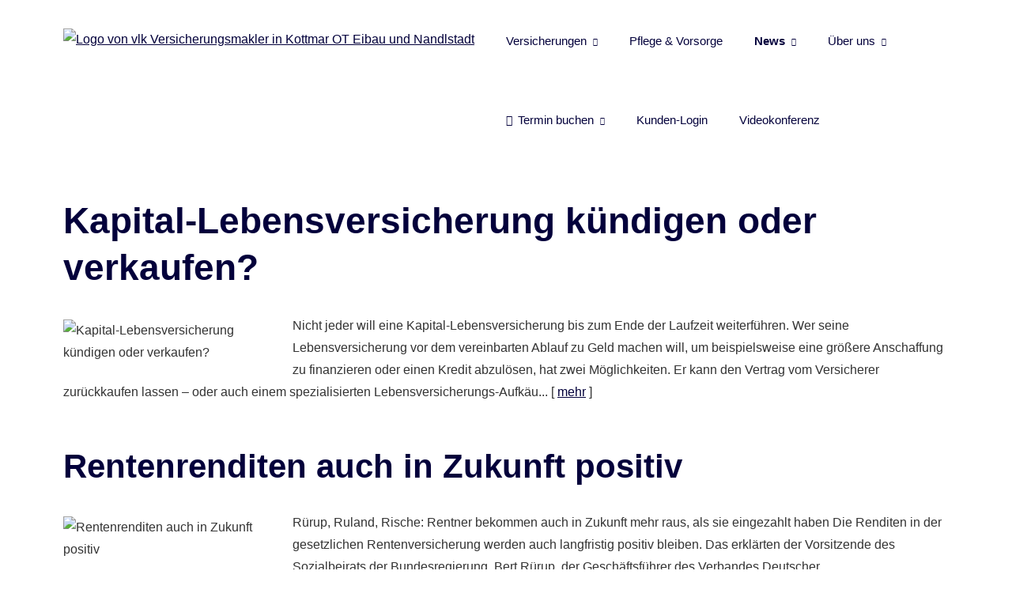

--- FILE ---
content_type: text/html; charset=utf-8
request_url: https://www.kik-kolb.de/altersvorsorge.html
body_size: 6649
content:
<!DOCTYPE html>
<html lang="de" itemscope itemtype="https://schema.org/WebPage">
<head>
<meta http-equiv="Content-Type" content="text/html; charset=utf-8" />
<title>vlk Versicherungsmakler in Kottmar OT Eibau und Nandlstadt - Altersvorsorge und Renten</title>

<meta name="description" content="Haben Sie schon für Ihren Ruhestand vorgesorgt? Wir helfen ihnen gerne dabei. Ob Rente oder Vorsorgevollmacht. Lassen Sie sich von uns beraten.">
<meta name="keywords" content="Christian Kolb&comma; Thomas Hartmann&comma; Andreas Raiber&comma; vlk Versicherungsmakler Kottmar OT Eibau&comma; Löbau&comma; Dresden&comma; Zwickau&comma; Leipzig&comma; München&comma; Nandlstadt&comma; Freising&comma; Ingolstadt&comma; Versi">
<meta name="referrer" content="strict-origin-when-cross-origin"><meta name="viewport" content="width=device-width, initial-scale=1 maximum-scale=1">
<meta name="generator" content="cm Homepage-Baukasten">
<!--[if IE]><meta http-equiv="X-UA-Compatible" content="IE=edge" /><![endif]-->
<link href="https://cdn.digidor.de/content/minified.css.php?user=4844&landingpage=0&data=[base64]" rel="stylesheet" type="text/css" media="all"><link href="https://cdn.digidor.de/content/minified.css.php?user=4844&landingpage=0&data=W3sidCI6MiwiaSI6MjcsInAiOnsidXNlciI6NDg0NCwibGFuZGluZ3BhZ2UiOjAsImNhY2hpbmdfdGltZSI6IiIsInNhdmVfdGltZSI6MTc1NzYwMjAzNn0sImMiOiI3ODRlMDc0ZSJ9XQ%3D%3D" rel="stylesheet" type="text/css" media="all"><link rel="canonical" href="https://www.vlk-versicherungen.de/altersvorsorge.html"><meta property="og:url" content="https://www.vlk-versicherungen.de/altersvorsorge.html"><meta property="og:locale" content="de_DE"><meta property="og:type" content="website"><meta itemprop="name" content="vlk Versicherungsmakler GmbH & Co&period; KG"><meta property="og:title" content="vlk Versicherungsmakler in Kottmar OT Eibau und Nandlstadt - Altersvorsorge und Renten"><meta property="og:description" content="Haben Sie schon für Ihren Ruhestand vorgesorgt? Wir helfen ihnen gerne dabei. Ob Rente oder Vorsorgevollmacht. Lassen Sie sich von uns beraten."><meta property="og:image" content="https://content.digidor.de/content/pages/4844/marketing/standard.jpg?nocache=1768426059"><meta property="og:image:width" content="600"><meta property="og:image:height" content="315"><link rel="icon" href="https://cdn.digidor.de/storage/625c31664d/favicon.png" sizes="48x48" type="image/png"><link rel="apple-touch-icon" href="https://cdn.digidor.de/storage/625c31664d/apple-touch-icon.png">
<script data-ehcookieblocker-obligatory>
var googleMapsArray = [];
	var dontPlaceSubmenu = 1;

</script>
<script src="https://cdn.digidor.de/content/js/minified.js.php?user=4844&landingpage=0&data=[base64]" charset="UTF-8" data-ehcookieblocker-obligatory></script>
<!--USER:4844--></head>

<body class=" designtemplate198 motif0 show_logo resp page-86069 mainparent-page-86068 parent-page-86068">
<div class="bt_skip_to_contentcontainer" style="position: fixed; top: -1000px;"><a href="#contentcontainer" class="submitbutton">direkt zum Seiteninhalt</a></div><div id="centercontainer" class=""><div id="pagewrap"><!--NEW_SIDEBAR_placeholder--><div id="pagecontainer"><div class="element_wrapper wrap_header"><div id="menutoggle"></div><div class="element_wrapper wrap_menu"><nav class="new_menu"><ul role="menubar" id="menu" class="menutype4 responsive_dontslide"><li role="none" class="menuitem firstitem" id="page-241108"><a role="menuitem" id="page-241108-link" aria-label="Versicherungen" href="versicherungen.html">Versicherungen</a><span class="submenutoggle"></span><ul role="menu" aria-labelledby="page-241108-link"><li role="none" class="menusubitem firstitem" id="page-1240265"><a role="menuitem" id="page-1240265-link" aria-label="Krankenkassen-Vergleich" href="krankenkassenvergleich-1240265.html">Krankenkassen-Vergleich</a><span class="submenutoggle"></span></li><li role="none" class="menusubitem" id="page-1227954"><a role="menuitem" id="page-1227954-link" aria-label="Zahnzusatzversicherung" href="zahnzusatzversicherung.html">Zahn­zu­satz­ver­si­che­rung</a><span class="submenutoggle"></span></li><li role="none" class="menusubitem" id="page-1213978"><a role="menuitem" id="page-1213978-link" aria-label="Krankenzusatzversicherung" href="krankenzusatzversicherungen.html">Kranken­zusatz­ver­si­che­rung</a><span class="submenutoggle"></span></li><li role="none" class="menusubitem" id="page-1213977"><a role="menuitem" id="page-1213977-link" aria-label="Private Krankenversicherung" href="private_krankenversicherung.html">Private Kranken­ver­si­che­rung</a><span class="submenutoggle"></span></li><li role="none" class="menusubitem lastitem" id="page-1213979"><a role="menuitem" id="page-1213979-link" aria-label="Existenzschutz statt Berufsunfähigkeit" href="existenzschutz_statt_berufsunfaehigkeit.html">Existenzschutz statt Berufsunfähigkeit</a><span class="submenutoggle"></span></li></ul></li><li role="none" class="menuitem" id="page-184927"><a role="menuitem" id="page-184927-link" aria-label="Pflege & Vorsorge" href="pflege--vorsorge.html">Pflege & Vorsorge</a><span class="submenutoggle"></span></li><li role="none" class="menuitem subactive" id="page-86068"><a role="menuitem" id="page-86068-link" aria-label="News" href="news.html">News</a><span class="submenutoggle"></span><ul role="menu" aria-labelledby="page-86068-link"><li role="none" class="menusubitem firstitem" id="page-860676"><a role="menuitem" id="page-860676-link" aria-label="Finanzierungen" href="finanzierungen.html">Finanzierungen</a><span class="submenutoggle"></span></li><li role="none" class="menusubitemactive" id="page-86069"><a role="menuitem" id="page-86069-link" aria-label="Altersvorsorge und Renten" href="altersvorsorge.html">Alters­vorsorge und Renten</a><span class="submenutoggle"></span></li><li role="none" class="menusubitem" id="page-97184"><a role="menuitem" id="page-97184-link" aria-label="Geld und Konten" href="geld.html">Geld und Konten</a><span class="submenutoggle"></span></li><li role="none" class="menusubitem" id="page-86072"><a role="menuitem" id="page-86072-link" aria-label="Autoversicherung" href="autoversicherung.html">Auto­ver­si­che­rung</a><span class="submenutoggle"></span></li><li role="none" class="menusubitem" id="page-97185"><a role="menuitem" id="page-97185-link" aria-label="Allgemeine Tipps" href="allgemeine_tipps.html">Allgemeine Tipps</a><span class="submenutoggle"></span></li><li role="none" class="menusubitem" id="page-86070"><a role="menuitem" id="page-86070-link" aria-label="Krankheit & Unfall" href="krankheit_und_unfall.html">Krankheit & Unfall</a><span class="submenutoggle"></span></li><li role="none" class="menusubitem" id="page-97143"><a role="menuitem" id="page-97143-link" aria-label="Haus und Wohnen" href="haus_und_wohnen.html">Haus und Wohnen</a><span class="submenutoggle"></span></li><li role="none" class="menusubitem" id="page-97186"><a role="menuitem" id="page-97186-link" aria-label="Lebensversicherung" href="lebensversicherung.html">Lebensversicherung</a><span class="submenutoggle"></span></li><li role="none" class="menusubitem" id="page-97187"><a role="menuitem" id="page-97187-link" aria-label="Sachversicherungen" href="sachversicherungen.html">Sachversicherungen</a><span class="submenutoggle"></span></li><li role="none" class="menusubitem" id="page-86071"><a role="menuitem" id="page-86071-link" aria-label="Berufsunfähigkeit und Pflege" href="bu_und_pflege.html">Berufsunfähigkeit und Pflege</a><span class="submenutoggle"></span></li><li role="none" class="menusubitem lastitem" id="page-86066"><a role="menuitem" id="page-86066-link" aria-label="Top-Wohngebäude und Hausrattarif" href="top-wohngebaeude.html">Top-Wohngebäude und Hausrattarif</a><span class="submenutoggle"></span></li></ul></li><li role="none" class="menuitem" id="page-229575"><a role="menuitem" id="page-229575-link" aria-label="Über uns" href="ueber-uns.html">Über uns</a><span class="submenutoggle"></span><ul role="menu" aria-labelledby="page-229575-link"><li role="none" class="menusubitem firstitem lastitem" id="page-86082"><a role="menuitem" id="page-86082-link" aria-label="Kontakt" href="kontakt.html">Kontakt</a><span class="submenutoggle"></span><ul role="menu" aria-labelledby="page-86082-link"><li role="none" class="menusubitem firstitem" id="page-97142"><a role="menuitem" id="page-97142-link" aria-label="Anfahrt" href="anfahrt-215116.html">Anfahrt</a><span class="submenutoggle"></span></li><li role="none" class="menusubitem" id="page-86083"><a role="menuitem" id="page-86083-link" aria-label="Daten ändern" href="daten_aendern.html">Daten ändern</a><span class="submenutoggle"></span></li><li role="none" class="menusubitem" id="page-247573"><a role="menuitem" id="page-247573-link" aria-label="Rückruf-Wunsch" href="rueckruf-wunsch.html">Rückruf-Wunsch</a><span class="submenutoggle"></span></li><li role="none" class="menusubitem" id="page-86084"><a role="menuitem" id="page-86084-link" aria-label="Schaden melden" href="schaden_melden.html">Schaden melden</a><span class="submenutoggle"></span></li><li role="none" class="menusubitem" id="page-86085"><a role="menuitem" id="page-86085-link" aria-label="Unterlagen anfordern" href="unterlagen_anfordern.html">Unterlagen anfordern</a><span class="submenutoggle"></span></li><li role="none" class="menusubitem lastitem" id="page-86086"><a role="menuitem" id="page-86086-link" aria-label="Termin vereinbaren" href="termin_vereinbaren.html">Termin ver­ein­baren</a><span class="submenutoggle"></span></li></ul></li></ul></li><li role="none" class="menuitem" id="page-124153"><a role="menuitem" id="page-124153-link" aria-label="Termin buchen" href="termin_buchen.html"><span class="icon-calendar"></span>Termin buchen</a><span class="submenutoggle"></span><ul role="menu" aria-labelledby="page-124153-link"><li role="none" class="menusubitem firstitem" id="page-124152"><a role="menuitem" id="page-124152-link" aria-label="Terminkalender Christian Kolb" href="termin.html">Terminkalender Christian Kolb</a><span class="submenutoggle"></span></li><li role="none" class="menusubitem" id="page-580330"><a role="menuitem" id="page-580330-link" aria-label="Terminkalender Andreas Raiber" href="terminkalender_andreas_raiber-580330.html">Terminkalender Andreas Raiber</a><span class="submenutoggle"></span></li><li role="none" class="menusubitem lastitem" id="page-402040"><a role="menuitem" id="page-402040-link" aria-label="Terminkalender Thomas Hartmann" href="terminkalender_thomas_hartmann.html">Terminkalender Thomas Hartmann</a><span class="submenutoggle"></span></li></ul></li><li role="none" class="menuitem" id="page-1212580"><a role="menuitem" id="page-1212580-link" aria-label="Kunden-Login" href="https://finance-cloud.de" target="_blank">Kunden-Login</a><span class="submenutoggle"></span></li><li role="none" class="menuitem lastitem" id="page-1225242"><a role="menuitem" id="page-1225242-link" aria-label="Videokonferenz" href="videokonferenz.html">Videokonferenz</a><span class="submenutoggle"></span></li></ul></nav></div><header><div id="titleback" class="hassmprofiles"><div id="titlecontainer"><div class="sitetitle_img"><div class="indistyle logodrag_disabled" style="top: 10px; left: 80px; right: auto;" data-margin-stored="true" data-margin-left="80" data-margin-top="10" data-margin-left-percent="6" data-right-aligned="0"><a href="index.html"><img src="https://cdn.digidor.de/storage/625c31664d/logo.jpg?v=7d79f443" alt="Logo von vlk Versicherungsmakler in Kottmar OT Eibau und Nandlstadt"></a></div></div><div class="socialmedia_profile_top_container"><a class="socialmedia_profile_top_fb" href="https://www.facebook.com/vlkVersicherungsmakler" target="_blank" title="Zum Facebook-Profil"><span class="title">Zum Facebook-Profil</span></a><a class="socialmedia_profile_top_whatsapp" href="https://wa.me/493586707030" target="_blank" title="WhatsApp-Nachricht senden"><span class="title">WhatsApp-Nachricht senden</span></a><a class="socialmedia_profile_top_email" href="mailto:?subject=Empfehlung%20von%20mir&body=Hallo%2C%0D%0A%0D%0Aich%20habe%20eine%20interessante%20Webseite%20zu%20allen%20Versicherungen%20gefunden.%0D%0A%0D%0AHier%20kann%20man%20alle%20Tarife%20aller%20Versicherungsgesellschaften%20kostenlos%20vergleichen%20und%20sich%20gleichzeitig%20online%20Beraten%20lassen.%20Das%20spart%20echt%20Zeit%20und%20mit%20der%20richtigen%20qualifizierten%20Beratung%20dazu%20auch%20noch%20viel%20Geld.%0D%0A%0D%0AWer%20keine%20Beratung%20w%C3%BCnscht%2C%20kann%20nach%20dem%20Vergleichen%20auch%20direkt%20sienen%20Antrag%20online%20stellen.%0D%0A%0D%0AEcht%20Super%21%20%0D%0A%0D%0Ahttp%3A%2F%2Fwww.vlk-versicherungen.de%0D%0A%0D%0AViele%20Gruesse" title="Per E-Mail empfehlen"><span class="title">Per E-Mail empfehlen</span></a></div><div class="pagetitle">Alters­vorsorge und Renten</div></div></div></header></div><div id="contentcontainer"><!--###maincontent### begin --><div class="element_wrapper wrap_cmod wrap_redcont first "><div id="cmod_149530" class="cmod cmod_redcont first"><!--contentelement start--><div class="cmod_wrapper"><h1 style="clear: right;">Kapital-Lebensversicherung kündigen oder verkaufen?</h1><img src="https://cdn.digidor.de/content/redcont/images/imgred44.jpg" class="redcont_img teaser" alt="Kapital-Lebensversicherung kündigen oder verkaufen?" data-imagelicense="CC0" width="100"><p><span>Nicht jeder will eine Kapital-Lebensversicherung bis zum Ende der Laufzeit weiterführen. Wer seine Lebensversicherung vor dem vereinbarten Ablauf zu Geld machen will, um beispielsweise eine größere Anschaffung zu finanzieren oder einen Kredit abzulösen, hat zwei Möglichkeiten. Er kann den Vertrag vom Versicherer zurückkaufen lassen &ndash; oder auch einem spezialisierten Lebensversicherungs-Aufkäu...</span> [ <a href="altersvorsorge-o149530.html#goto-149530" aria-label='Gesamten Artikel zum Thema "Kapital-Lebensversicherung kündigen oder verkaufen?" lesen'>mehr</a> ]</p><div class="cmod_bottom"></div></div><hr><!--contentelement end--></div></div><div class="element_wrapper wrap_cmod wrap_redcont "><div id="cmod_149528" class="cmod cmod_redcont"><!--contentelement start--><div class="cmod_wrapper"><h2 style="clear: right;">Rentenrenditen auch in Zukunft positiv</h2><img src="https://cdn.digidor.de/content/redcont/images/imgred13.jpg" class="redcont_img teaser" alt="Rentenrenditen auch in Zukunft positiv" data-imagelicense="CC0" width="100"><p><span>Rürup, Ruland, Rische: Rentner bekommen auch in Zukunft mehr raus, als sie eingezahlt haben Die Renditen in der gesetzlichen Rentenversicherung werden auch langfristig positiv bleiben. Das erklärten der Vorsitzende des Sozialbeirats der Bundesregierung, Bert Rürup, der Geschäftsführer des Verbandes Deutscher Rentenversicherungsträger (VDR), Franz Ruland, und der Präsident der Bundesversicherungsan...</span> [ <a href="altersvorsorge-o149528.html#goto-149528" aria-label='Gesamten Artikel zum Thema "Rentenrenditen auch in Zukunft positiv" lesen'>mehr</a> ]</p><div class="cmod_bottom"></div></div><hr><!--contentelement end--></div></div><div class="element_wrapper wrap_cmod wrap_redcont "><div id="cmod_174676" class="cmod cmod_redcont"><!--contentelement start--><div class="cmod_wrapper"><h2 style="clear: right;">Vorsorgen schon in der Ausbildung</h2><img src="https://cdn.digidor.de/content/redcont/images/imgred24.jpg" class="redcont_img teaser" alt="Vorsorgen schon in der Ausbildung" data-imagelicense="CC0" width="100"><p><span>Auf einen privaten Berufsunfähigkeitsschutz können vor allem junge Menschen heute kaum noch verzichten. Wenn man erst am Anfang seines Arbeitslebens steht, hat man noch wenig oder gar keine Beiträge ins gesetzliche Rentensystem eingezahlt. Bei vorzeitiger Berufsunfähigkeit etwa nach einem Unfall oder einer schweren Krankheit hat man deshalb in aller Regel kaum Ansprüche auf gesetzliche Rentenleist...</span> [ <a href="altersvorsorge-o174676.html#goto-174676" aria-label='Gesamten Artikel zum Thema "Vorsorgen schon in der Ausbildung" lesen'>mehr</a> ]</p><div class="cmod_bottom"></div></div><hr><!--contentelement end--></div></div><div class="element_wrapper wrap_cmod wrap_redcont "><div id="cmod_149529" class="cmod cmod_redcont"><!--contentelement start--><div class="cmod_wrapper"><h2 style="clear: right;">Private Renten sind garantiert</h2><img src="https://cdn.digidor.de/content/redcont/images/imgred56.jpg" class="redcont_img teaser" alt="Private Renten sind garantiert" data-imagelicense="CC0" width="100"><p><span>Renten, die bei privaten Ver­si­che­rungs­un­ter­neh­men abgeschlossen werden, unterscheiden sich in einem ganz wesentlichen Punkt von der gesetzlichen Rentenversicherung: Bei Privatrenten werden die Beiträge des Versicherten angespart, verzinst und später in Form einer lebenslangen Monatsrente garantiert wieder ausgezahlt. Die gesetzliche Rentenkasse dagegen schüttet die Beiträge der Arbeitnehmer sofort...</span> [ <a href="altersvorsorge-o149529.html#goto-149529" aria-label='Gesamten Artikel zum Thema "Private Renten sind garantiert" lesen'>mehr</a> ]</p><div class="cmod_bottom"></div></div><hr><!--contentelement end--></div></div><div class="element_wrapper wrap_cmod wrap_redcont "><div id="cmod_174685" class="cmod cmod_redcont"><!--contentelement start--><div class="cmod_wrapper"><h2 style="clear: right;">Lebensversicherer macht Zinsniveau schwer zu schaffen</h2><img src="https://cdn.digidor.de/content/redcont/images/imgred1385117371.jpg" class="redcont_img teaser" alt="Lebensversicherer macht Zinsniveau schwer zu schaffen" width="100"><p><span>Viele Anleger können die niedrigen Kapitalmarktzinsen inzwischen nicht mehr sehen, erhalten sie doch bei vielen verzinslichen Geldanlagen kaum noch einen einigermaßen akzeptablen Zinssatz. Aber nicht nur die Privatanleger, sondern vor allem auch die Lebensversicherer haben mit dem niedrigen Zinsniveau zu kämpfen.Unbestätigten Angaben zufolge sollen im August zehn Versicherungsgesellschaften bei de...</span> [ <a href="altersvorsorge-o174685.html#goto-174685" aria-label='Gesamten Artikel zum Thema "Lebensversicherer macht Zinsniveau schwer zu schaffen" lesen'>mehr</a> ]</p><div class="cmod_bottom"></div></div><hr><!--contentelement end--></div></div><div class="element_wrapper wrap_cmod wrap_redcont "><div id="cmod_174687" class="cmod cmod_redcont"><!--contentelement start--><div class="cmod_wrapper"><h2 style="clear: right;">Sinkende Überschussbeteiligung bei Lebensversicherungen erwartet</h2><img src="https://cdn.digidor.de/content/redcont/images/imgred1386941932.jpg" class="redcont_img teaser" alt="Sinkende Überschussbeteiligung bei Lebensversicherungen erwartet" width="100"><p><span>Die Anbieter von Lebensversicherungen machen derzeit sicherlich keine leichte Zeit durch, was in erster Linie damit zu begründen ist, dass das Produkt für viele Kunden immer unattraktiver wird. Schuld daran sind vor allen Dingen die niedrigen Kapitalmarktzinsen, die gerade im Bereich der Ka­pi­tal­le­bens­ver­si­che­rung negative Auswirkungen haben.Zunächst einmal ist die Entwicklung der Garantiezinsen da...</span> [ <a href="altersvorsorge-o174687.html#goto-174687" aria-label='Gesamten Artikel zum Thema "Sinkende Überschussbeteiligung bei Lebensversicherungen erwartet" lesen'>mehr</a> ]</p><div class="cmod_bottom"></div></div><hr><!--contentelement end--></div></div><div class="element_wrapper wrap_cmod wrap_redcont last "><div id="cmod_174688" class="cmod cmod_redcont"><!--contentelement start--><div class="cmod_wrapper"><h2 style="clear: right;">Rentenlücke durch private Rentenversicherung schließen</h2><img src="https://cdn.digidor.de/content/redcont/images/imgred1370026790.jpg" class="redcont_img teaser" alt="Rentenlücke durch private Rentenversicherung schließen" width="100"><p><span>Derzeit gibt es - wie vor nahezu jeder Bundestagswahl - wieder eine heftigere Diskussion der Parteien, was das Rentensystem hierzulande angeht. Während einige Parteien das System der gesetzlichen Rente stützen möchte, setzen andere Parteien eher auf eine bessere private Vorsorge.Tatsache ist jedenfalls, dass die gesetzliche Rente für alle Bürger, die ihren Ruhestand in etwa 15 Jahren antreten, nic...</span> [ <a href="altersvorsorge-o174688.html#goto-174688" aria-label='Gesamten Artikel zum Thema "Rentenlücke durch private Rentenversicherung schließen" lesen'>mehr</a> ]</p><div class="cmod_bottom"></div></div><hr><!--contentelement end--></div></div><!--###maincontent### end --><div class="contentcontainer_endclear"></div></div><footer><div id="footercontainer"><div class="socialmedia_profile_footer_container"><a class="socialmedia_profile_bottom_fb" href="https://www.facebook.com/vlkVersicherungsmakler" target="_blank" title="Zum Facebook-Profil"><span class="title">Zum Facebook-Profil</span></a><a class="socialmedia_profile_bottom_whatsapp" href="https://wa.me/493586707030" target="_blank" title="WhatsApp-Nachricht senden"><span class="title">WhatsApp-Nachricht senden</span></a><a class="socialmedia_profile_bottom_email" href="mailto:?subject=Empfehlung%20von%20mir&body=Hallo%2C%0D%0A%0D%0Aich%20habe%20eine%20interessante%20Webseite%20zu%20allen%20Versicherungen%20gefunden.%0D%0A%0D%0AHier%20kann%20man%20alle%20Tarife%20aller%20Versicherungsgesellschaften%20kostenlos%20vergleichen%20und%20sich%20gleichzeitig%20online%20Beraten%20lassen.%20Das%20spart%20echt%20Zeit%20und%20mit%20der%20richtigen%20qualifizierten%20Beratung%20dazu%20auch%20noch%20viel%20Geld.%0D%0A%0D%0AWer%20keine%20Beratung%20w%C3%BCnscht%2C%20kann%20nach%20dem%20Vergleichen%20auch%20direkt%20sienen%20Antrag%20online%20stellen.%0D%0A%0D%0AEcht%20Super%21%20%0D%0A%0D%0Ahttp%3A%2F%2Fwww.vlk-versicherungen.de%0D%0A%0D%0AViele%20Gruesse" title="Per E-Mail empfehlen"><span class="title">Per E-Mail empfehlen</span></a></div><a href="impressum-215117.html" class="footerlink imprint" data-footerlink="imprint">Impressum</a><span class="dot"> · </span><a href="disclaimer-86087-p1.html" class="footerlink disclaimer" data-footerlink="disclaimer">Rechtliche Hinweise</a><span class="dot"> · </span><a href="datenschutz-0-p11.html" class="footerlink privacy" data-footerlink="privacy">Datenschutz</a><span class="dot"> · </span><a href="https://cdn.digidor.de/content/erstinformation-4d8a434.pdf?v=1759401288" target="_blank" class="footerlink firstinfo" data-footerlink="firstinfo">Erstinformation</a><span class="dot"> · </span><a href="beschwerden-86087-p4.html" class="footerlink complaintmanagement" data-footerlink="complaintmanagement">Beschwerden</a><span class="dot"> · </span><a href="#" onclick="return digidor.cookieblocker.openCookieOverlay();" class="footerlink cookies" data-footerlink="cookies">Cookies</a>			
			<div id="cookie_warning_placeholder" class="cookie_warning_optin"></div>
			<div id="cookie_warning" class="cookie_warning_optin" data-cookieblocker-relevant-categories="other|maps|calc|tracking">
				<div class="cookie_warning_inner">
					<div class="cookie_warning_text">
						Diese Website verwendet Cookies. Einige Cookies sind f&uuml;r den Betrieb der Website unbedingt erforderlich. Andere Cookies sind optional und erweitern den Funktionsumfang. Sie k&ouml;nnen Ihre Einwilligung jederzeit widerrufen. N&auml;here Informationen finden Sie in der <a href="datenschutz-0-p11.html#dse_cookies" class="dselink">Datenschutzerkl&auml;rung</a>.					</div>
					
					<a href="#" role="button" onclick="digidor.cookieblocker.activateCookiesWithCategoryOrDependend( 'all' ); digidor.cookieblocker.storeCookiesWithCategoryAndValidity( 'all', 365 ); return digidor.cookieblocker.maybeRefreshAfterCookieChange();" class="bt_cookie_warning_optin">alle Cookies erlauben</a>
					<a href="#" role="button" onclick="digidor.cookieblocker.activateCookiesWithCategoryOrDependend( 'none' ); return digidor.cookieblocker.storeCookiesWithCategoryAndValidity( 'none', 1 );" class="bt_cookie_warning_obligatory">nur notwendige Cookies</a>
					<a href="#" role="button" onclick="return digidor.cookieblocker.openCookieOverlay();" class="bt_cookie_warning_options">weitere Einstellungen</a>
					
										
				</div>
			</div>
			
			</div></footer></div><div class="use-bootstrap-v5" id="global_bootstrap_container"></div><div class="use-bootstrap-v5" id="modalContainer"></div></div></div><div id="tooltip"> </div><div class="overlay_white_480" id="overlay_480"><div class="contentWrap"></div></div><div class="overlay_white_480" id="overlay_480i"><div class="contentWrap"></div></div><div class="overlay_white_800" id="overlay_800"><div class="contentWrap"></div></div><div class="overlay_white_950" id="overlay_950"><div class="contentWrap"></div></div><div class="overlay_resize_800" id="overlay_resize_800"><div class="contentWrap"></div></div><div class="overlay_resize_950" id="overlay_resize_950"><div class="contentWrap"></div></div><div class="overlay_variable" id="overlay_variable"><div class="contentWrap"></div></div><div class="alert_mask" style="display: none;"><div class="alert_container" id="cmhp_alert"><div class="alert_content"></div><div class="alert_button"><a href="#" onclick="return hideAlert();" class="submitbutton">OK</a></div></div></div>
			
<script src="/eh-content/stat/track.php?mode=js&amp;user_id=4844" data-ehcookieblocker-obligatory></script>
<noscript><img src="/eh-content/stat/track.php?user_id=4844" alt="" width="1" height="1" /></noscript>


</body>
</html>

--- FILE ---
content_type: text/css
request_url: https://cdn.digidor.de/content/minified.css.php?user=4844&landingpage=0&data=W3sidCI6MiwiaSI6MjcsInAiOnsidXNlciI6NDg0NCwibGFuZGluZ3BhZ2UiOjAsImNhY2hpbmdfdGltZSI6IiIsInNhdmVfdGltZSI6MTc1NzYwMjAzNn0sImMiOiI3ODRlMDc0ZSJ9XQ%3D%3D
body_size: 686
content:
@charset "UTF-8";:root{--dyndesign-color-1:#03003b;--dyndesign-color-2:#000002;--dyndesign-color-3:#59586e;--dyndesign-color-4:#fff;--dyndesign-color-5:#8a8a8f;--dyndesign-color-6:#03003b;--dyndesign-color-7:#03003b;--dyndesign-color-8:#333;--dyndesign-color-9:#03003b;--dyndesign-color-10:#03003b}/* Homepage verbreitern @media only screen and (min-width:1220px){#pagecontainer,#menu{width:1220px}#edittitlecontainer{width:1222px}#titlecontainer{background-size:100%}#contentcontainer,#contentcontainer.mce-content-body{width:1200px}#contentcontainer.cc_sidebar,#contentcontainer.mce-content-body.cc_sidebar{width:886px}#sidebar{margin-left:910px}}/* sehr breites Logo zerschie�t Tablet-Ansicht @media only screen and (max-width:980px){#titlecontainer .sitetitle_img img{max-width:100%!important}#titlecontainer .sitetitle_img .indistyle{left:0!important}}@media only screen and (max-width:580px){#titlecontainer .sitetitle_img img{max-width:90%!important}}